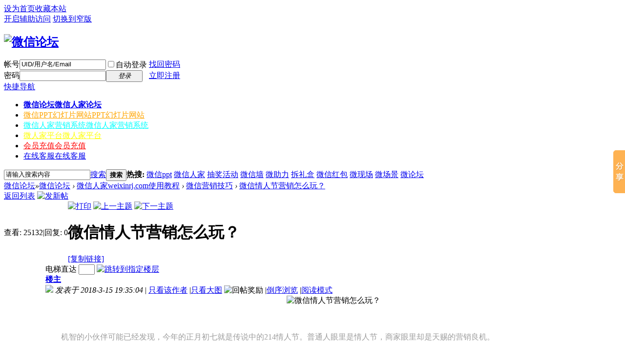

--- FILE ---
content_type: text/html; charset=utf-8
request_url: http://bbs.weixinrj.com/thread-3007-1-1.html
body_size: 14241
content:

<!DOCTYPE html PUBLIC "-//W3C//DTD XHTML 1.0 Transitional//EN" "http://www.w3.org/TR/xhtml1/DTD/xhtml1-transitional.dtd">
<html xmlns="http://www.w3.org/1999/xhtml">
<head>
<meta http-equiv="Content-Type" content="text/html; charset=utf-8" />
<title>微信情人节营销怎么玩？-微信论坛</title>
<link href="http://bbs.weixinrj.com/thread-3007-1-1.html" rel="canonical" /><meta property="og:type" content="image"/>
    <meta property="og:image" content="http://bbs.weixinrj.com/12075.png"/>
<meta name="keywords" content="微信人家weixinrj.com使用教程,情人节,节日营销,微信活动,公众号活动,H5游戏,微信情人节营销怎么玩？" />
<meta name="description" content="微信情人节营销怎么玩？ " />
<meta name="generator" content="Discuz! X3.1" />
<meta name="author" content="Discuz! Team and Comsenz UI Team" />
<meta name="copyright" content="2001-2013 Comsenz Inc." />
<meta name="MSSmartTagsPreventParsing" content="True" />
<meta http-equiv="MSThemeCompatible" content="Yes" />
<base href="http://bbs.weixinrj.com/" /><link rel="stylesheet" type="text/css" href="data/cache/style_1_common.css?CMU" /><link rel="stylesheet" type="text/css" href="data/cache/style_1_forum_viewthread.css?CMU" /><script type="text/javascript">var STYLEID = '1', STATICURL = 'static/', IMGDIR = 'static/image/common', VERHASH = 'CMU', charset = 'utf-8', discuz_uid = '0', cookiepre = 'qKl1_2132_', cookiedomain = '', cookiepath = '/', showusercard = '1', attackevasive = '0', disallowfloat = 'newthread', creditnotice = '1|威望|,2|金钱|,3|贡献|', defaultstyle = '', REPORTURL = 'aHR0cDovL2Jicy53ZWl4aW5yai5jb20vdGhyZWFkLTMwMDctMS0xLmh0bWw=', SITEURL = 'http://bbs.weixinrj.com/', JSPATH = 'data/cache/', DYNAMICURL = '';</script>
<script src="data/cache/common.js?CMU" type="text/javascript"></script>
<meta name="application-name" content="微信论坛" />
<meta name="msapplication-tooltip" content="微信论坛" />
<meta name="msapplication-task" content="name=微信论坛;action-uri=http://bbs.weixinrj.com/forum.php;icon-uri=http://bbs.weixinrj.com/static/image/common/bbs.ico" />
<link rel="archives" title="微信论坛" href="http://bbs.weixinrj.com/archiver/" />
<link rel="stylesheet" id="css_widthauto" type="text/css" href="data/cache/style_1_widthauto.css?CMU" />
<script type="text/javascript">HTMLNODE.className += ' widthauto'</script>
<script src="data/cache/forum.js?CMU" type="text/javascript"></script>
</head>

<body id="nv_forum" class="pg_viewthread" onkeydown="if(event.keyCode==27) return false;">
<div id="append_parent"></div><div id="ajaxwaitid"></div>
<div id="toptb" class="cl">
<div class="wp">
<div class="z"><a href="javascript:;"  onclick="setHomepage('https://bbs.weixinrj.com/');">设为首页</a><a href="https://bbs.weixinrj.com/"  onclick="addFavorite(this.href, '微信论坛');return false;">收藏本站</a></div>
<div class="y">
<a id="switchblind" href="javascript:;" onClick="toggleBlind(this)" title="开启辅助访问" class="switchblind">开启辅助访问</a>
<a href="javascript:;" id="switchwidth" onClick="widthauto(this)" title="切换到窄版" class="switchwidth">切换到窄版</a>
</div>
</div>
</div>

<div id="qmenu_menu" class="p_pop blk" style="display: none;">
<div class="ptm pbw hm">
请 <a href="javascript:;" class="xi2" onclick="lsSubmit()"><strong>登录</strong></a> 后使用快捷导航<br />没有帐号？<a href="member.php?mod=shenqing" class="xi2 xw1">立即注册</a>
</div>
<div id="fjump_menu" class="btda"></div></div><div id="hd">
<div class="wp">
<div class="hdc cl"><h2><a href="./" title="微信论坛"><img src="static/image/common/logo.png" alt="微信论坛" border="0" /></a></h2><script src="data/cache/logging.js?CMU" type="text/javascript"></script>
<form method="post" autocomplete="off" id="lsform" action="member.php?mod=logging&amp;action=login&amp;loginsubmit=yes&amp;infloat=yes&amp;lssubmit=yes" onsubmit="return lsSubmit();">
<div class="fastlg cl">
<span id="return_ls" style="display:none"></span>
<div class="y pns">
<table cellspacing="0" cellpadding="0">
<tr>
<td><label for="ls_username">帐号</label></td>
<td><input type="text" name="username" id="ls_username" class="px vm xg1"  value="UID/用户名/Email" onfocus="if(this.value == 'UID/用户名/Email'){this.value = '';this.className = 'px vm';}" onblur="if(this.value == ''){this.value = 'UID/用户名/Email';this.className = 'px vm xg1';}" tabindex="901" /></td>
<td class="fastlg_l"><label for="ls_cookietime"><input type="checkbox" name="cookietime" id="ls_cookietime" class="pc" value="2592000" tabindex="903" />自动登录</label></td>
<td>&nbsp;<a href="javascript:;" onclick="showWindow('login', 'member.php?mod=logging&action=login&viewlostpw=1')">找回密码</a></td>
</tr>
<tr>
<td><label for="ls_password">密码</label></td>
<td><input type="password" name="password" id="ls_password" class="px vm" autocomplete="off" tabindex="902" /></td>
<td class="fastlg_l"><button type="submit" class="pn vm" tabindex="904" style="width: 75px;"><em>登录</em></button></td>
<td>&nbsp;<a href="member.php?mod=shenqing" class="xi2 xw1">立即注册</a></td>
</tr>
</table>
<input type="hidden" name="quickforward" value="yes" />
<input type="hidden" name="handlekey" value="ls" />
</div>
</div>
</form>

</div>

<div id="nv">
<a href="javascript:;" id="qmenu" onMouseOver="delayShow(this, function () {showMenu({'ctrlid':'qmenu','pos':'34!','ctrlclass':'a','duration':2});showForummenu(45);})">快捷导航</a>
<ul><li class="a" id="mn_forum" ><a href="forum.php" hidefocus="true" title="微信人家论坛"   style="font-weight: bold;">微信论坛<span>微信人家论坛</span></a></li><li id="mn_N7116" ><a href="http://ppt.weixinrj.cn" hidefocus="true" title="PPT幻灯片网站" target="_blank"   style="color: orange">微信PPT幻灯片网站<span>PPT幻灯片网站</span></a></li><li id="mn_Na9c6" ><a href="http://www.weixinrj.com" hidefocus="true" title="微信人家营销系统" target="_blank"   style="color: cyan">微信人家营销系统<span>微信人家营销系统</span></a></li><li id="mn_Ne530" ><a href="http://www.weixrj.com" hidefocus="true" title="微人家平台" target="_blank"   style="color: yellow">微人家平台<span>微人家平台</span></a></li><li id="mn_N0058" ><a href="http://weixin.weixinrj.com/index.php?g=User&m=Alipay&a=vip" hidefocus="true" title="会员充值" target="_blank"   style="color: red">会员充值<span>会员充值</span></a></li><li id="mn_Nbea6" ><a href="http://wpa.qq.com/msgrd?v=3&uin=3232238475&site=qq&menu=yes" hidefocus="true" title="在线客服" target="_blank"  >在线客服<span>在线客服</span></a></li></ul>
</div>
<div class="p_pop h_pop" id="mn_userapp_menu" style="display: none"></div><div id="mu" class="cl">
</div><div id="scbar" class="scbar_narrow cl">
<form id="scbar_form" method="post" autocomplete="off" onsubmit="searchFocus($('scbar_txt'))" action="search.php?searchsubmit=yes" target="_blank">
<input type="hidden" name="mod" id="scbar_mod" value="search" />
<input type="hidden" name="formhash" value="942d3434" />
<input type="hidden" name="srchtype" value="title" />
<input type="hidden" name="srhfid" value="45" />
<input type="hidden" name="srhlocality" value="forum::viewthread" />
<table cellspacing="0" cellpadding="0">
<tr>
<td class="scbar_icon_td"></td>
<td class="scbar_txt_td"><input type="text" name="srchtxt" id="scbar_txt" value="请输入搜索内容" autocomplete="off" x-webkit-speech speech /></td>
<td class="scbar_type_td"><a href="javascript:;" id="scbar_type" class="xg1" onclick="showMenu(this.id)" hidefocus="true">搜索</a></td>
<td class="scbar_btn_td"><button type="submit" name="searchsubmit" id="scbar_btn" sc="1" class="pn pnc" value="true"><strong class="xi2">搜索</strong></button></td>
<td class="scbar_hot_td">
<div id="scbar_hot">
<strong class="xw1">热搜: </strong>

<a href="search.php?mod=forum&amp;srchtxt=%E5%BE%AE%E4%BF%A1ppt&amp;formhash=942d3434&amp;searchsubmit=true&amp;source=hotsearch" target="_blank" class="xi2" sc="1">微信ppt</a>



<a href="search.php?mod=forum&amp;srchtxt=%E5%BE%AE%E4%BF%A1%E4%BA%BA%E5%AE%B6&amp;formhash=942d3434&amp;searchsubmit=true&amp;source=hotsearch" target="_blank" class="xi2" sc="1">微信人家</a>



<a href="search.php?mod=forum&amp;srchtxt=%E6%8A%BD%E5%A5%96%E6%B4%BB%E5%8A%A8&amp;formhash=942d3434&amp;searchsubmit=true&amp;source=hotsearch" target="_blank" class="xi2" sc="1">抽奖活动</a>



<a href="search.php?mod=forum&amp;srchtxt=%E5%BE%AE%E4%BF%A1%E5%A2%99&amp;formhash=942d3434&amp;searchsubmit=true&amp;source=hotsearch" target="_blank" class="xi2" sc="1">微信墙</a>



<a href="search.php?mod=forum&amp;srchtxt=%E5%BE%AE%E5%8A%A9%E5%8A%9B&amp;formhash=942d3434&amp;searchsubmit=true&amp;source=hotsearch" target="_blank" class="xi2" sc="1">微助力</a>



<a href="search.php?mod=forum&amp;srchtxt=%E6%8B%86%E7%A4%BC%E7%9B%92&amp;formhash=942d3434&amp;searchsubmit=true&amp;source=hotsearch" target="_blank" class="xi2" sc="1">拆礼盒</a>



<a href="search.php?mod=forum&amp;srchtxt=%E5%BE%AE%E4%BF%A1%E7%BA%A2%E5%8C%85&amp;formhash=942d3434&amp;searchsubmit=true&amp;source=hotsearch" target="_blank" class="xi2" sc="1">微信红包</a>



<a href="search.php?mod=forum&amp;srchtxt=%E5%BE%AE%E7%8E%B0%E5%9C%BA&amp;formhash=942d3434&amp;searchsubmit=true&amp;source=hotsearch" target="_blank" class="xi2" sc="1">微现场</a>



<a href="search.php?mod=forum&amp;srchtxt=%E5%BE%AE%E5%9C%BA%E6%99%AF&amp;formhash=942d3434&amp;searchsubmit=true&amp;source=hotsearch" target="_blank" class="xi2" sc="1">微场景</a>



<a href="search.php?mod=forum&amp;srchtxt=%E5%BE%AE%E8%AE%BA%E5%9D%9B&amp;formhash=942d3434&amp;searchsubmit=true&amp;source=hotsearch" target="_blank" class="xi2" sc="1">微论坛</a>

</div>
</td>
</tr>
</table>
</form>
</div>
<ul id="scbar_type_menu" class="p_pop" style="display: none;"><li><a href="javascript:;" rel="curforum" fid="45" >本版</a></li><li><a href="javascript:;" rel="forum" class="curtype">帖子</a></li><li><a href="javascript:;" rel="user">用户</a></li></ul>
<script type="text/javascript">
initSearchmenu('scbar', '');
</script>
</div>
</div>


<script src="http://res.wx.qq.com/open/js/jweixin-1.0.0.js" type="text/javascript"></script>
  <script type="text/javascript">  
 wx.config({
   debug:false,
   appId: 'wxd9922db723ab37d7',
   timestamp: 1769384323,
   nonceStr: 'Eh2yVtSohy48GcXw',
   signature: '04478d4365f556df73291590d6655d5a57e85e5b',
jsApiList: [
'checkJsApi',
'onMenuShareTimeline',
'onMenuShareAppMessage',
'onMenuShareQQ',
'onMenuShareWeibo'
]
 });
  </script>  
 <script type="text/javascript">  
 wx.ready(function () {
wx.onMenuShareTimeline({
   title: '微信情人节营销怎么玩？',
   link: 'http://bbs.weixinrj.com/thread-3007-1-1.html',
   imgUrl: 'http://bbs.weixinrj.com/share.png',
   success: function () {
   },
   cancel: function () {
   }
});
    wx.onMenuShareAppMessage({  
title: '微信情人节营销怎么玩？',
desc: document.getElementsByName('description')[0].content,
link: 'http://bbs.weixinrj.com/thread-3007-1-1.html',
imgUrl: 'http://bbs.weixinrj.com/share.png',
success: function () {
},
cancel: function () {
}
    });  

});	
</script> 


<div id="wp" class="wp">
<script type="text/javascript">var fid = parseInt('45'), tid = parseInt('3007');</script>

<script src="data/cache/forum_viewthread.js?CMU" type="text/javascript"></script>
<script type="text/javascript">zoomstatus = parseInt(1);var imagemaxwidth = '1600';var aimgcount = new Array();</script>

<style id="diy_style" type="text/css"></style>
<!--[diy=diynavtop]--><div id="diynavtop" class="area"></div><!--[/diy]-->
<div id="pt" class="bm cl">
<div class="z">
<!--<a href="./" class="nvhm" title="首页">微信论坛</a><em>&raquo;</em><a href="forum.php">微信论坛</a> <em>&rsaquo;</em> <a href="forum.php?gid=36">微信人家weixinrj.com使用教程</a> <em>&rsaquo;</em> <a href="forum-45-1.html">微信营销技巧</a> <em>&rsaquo;</em> <a href="thread-3007-1-1.html">微信情人节营销怎么玩？</a>-->
<a href="./" class="nvhm" title="首页">微信论坛</a><em>&raquo;</em><a href="forum.php">微信论坛</a> <em>&rsaquo;</em> <a href="forum.php?gid=36">微信人家weixinrj.com使用教程</a> <em>&rsaquo;</em> <a href="forum-45-1.html">微信营销技巧</a> <em>&rsaquo;</em> <a href="thread-3007-1-1.html">微信情人节营销怎么玩？</a>
</div>
</div>

<script src="http://pc1.gtimg.com/js/jquery-1.4.4.min.js" type="text/javascript"></script><script type="text/javascript">jQuery.noConflict();</script><script type="text/javascript">(function(d){j=d.createElement('script');j.src='//openapi.guanjia.qq.com/fcgi-bin/getdzjs?cmd=urlquery_utf-8_zh_cn';j.setAttribute('ime-cfg','lt=2');d.getElementsByTagName('head')[0].appendChild(j)})(document)</script><link rel="stylesheet" type="text/css" href="http://s.pc.qq.com/discuz/css/style.css" /><style id="diy_style" type="text/css"></style>
<div class="wp">
<!--[diy=diy1]--><div id="diy1" class="area"></div><!--[/diy]-->
</div>

<div id="ct" class="wp cl">
<div id="pgt" class="pgs mbm cl ">
<div class="pgt"></div>
<span class="y pgb"><a href="forum-45-1.html">返回列表</a></span>
<a id="newspecial" onmouseover="$('newspecial').id = 'newspecialtmp';this.id = 'newspecial';showMenu({'ctrlid':this.id})" onclick="showWindow('newthread', 'forum.php?mod=post&action=newthread&fid=45')" href="javascript:;" title="发新帖"><img src="static/image/common/pn_post.png" alt="发新帖" /></a></div>



<div id="postlist" class="pl bm">
<table cellspacing="0" cellpadding="0">
<tr>
<td class="pls ptn pbn">
<div class="hm ptn">
<span class="xg1">查看:</span> <span class="xi1">25132</span><span class="pipe">|</span><span class="xg1">回复:</span> <span class="xi1">0</span>
</div>
</td>
<td class="plc ptm pbn vwthd">
<div class="y">
<a href="forum.php?mod=viewthread&amp;action=printable&amp;tid=3007" title="打印" target="_blank"><img src="static/image/common/print.png" alt="打印" class="vm" /></a>
<a href="forum.php?mod=redirect&amp;goto=nextoldset&amp;tid=3007" title="上一主题"><img src="static/image/common/thread-prev.png" alt="上一主题" class="vm" /></a>
<a href="forum.php?mod=redirect&amp;goto=nextnewset&amp;tid=3007" title="下一主题"><img src="static/image/common/thread-next.png" alt="下一主题" class="vm" /></a>
</div>
<h1 class="ts">
<span id="thread_subject">微信情人节营销怎么玩？</span>
</h1>
<span class="xg1">
<a href="thread-3007-1-1.html" onclick="return copyThreadUrl(this, '微信论坛')" >[复制链接]</a>
</span>
</td>
</tr>
</table>


<table cellspacing="0" cellpadding="0" class="ad">
<tr>
<td class="pls">
</td>
<td class="plc">
</td>
</tr>
</table><div id="post_3334" ><table id="pid3334" class="plhin" summary="pid3334" cellspacing="0" cellpadding="0">
<tr>
<td class="pls" rowspan="2">
<div id="favatar3334" class="pls favatar">
<a name="newpost"></a> <a name="lastpost"></a><div class="pi">
<div class="authi"><a href="space-uid-3.html" target="_blank" class="xw1" style="color: #FF0000">管理员</a>
</div>
</div>
<div class="p_pop blk bui card_gender_" id="userinfo3334" style="display: none; margin-top: -11px;">
<div class="m z">
<div id="userinfo3334_ma"></div>
</div>
<div class="i y">
<div>
<strong><a href="space-uid-3.html" target="_blank" class="xi2" style="color: #FF0000">管理员</a></strong>
<em>当前离线</em>
</div><dl class="cl">
<dt>积分</dt><dd><a href="home.php?mod=space&uid=3&do=profile" target="_blank" class="xi2">0</a></dd>
</dl><div class="imicn">
<a href="home.php?mod=space&amp;uid=3&amp;do=profile" target="_blank" title="查看详细资料"><img src="static/image/common/userinfo.gif" alt="查看详细资料" /></a>
</div>
<div id="avatarfeed"><span id="threadsortswait"></span></div>
</div>
</div>
<div>
<div class="avatar" onmouseover="showauthor(this, 'userinfo3334')"><a href="space-uid-3.html" class="avtm" target="_blank"><img src="http://bbs.weixinrj.com/uc_server/avatar.php?uid=3&size=middle" /></a></div>
</div>
<div class="tns xg2"><table cellspacing="0" cellpadding="0"><th><p><a href="home.php?mod=space&uid=3&do=thread&type=thread&view=me&from=space" class="xi2"></a></p>主题</th><th><p><a href="home.php?mod=space&uid=3&do=thread&type=reply&view=me&from=space" class="xi2"></a></p>帖子</th><td><p><a href="home.php?mod=space&uid=3&do=profile" class="xi2">0</a></p>积分</td></table></div>

<p><em><a href="home.php?mod=spacecp&amp;ac=usergroup&amp;gid=1" target="_blank"><font color="#FF0000">管理员</font></a></em></p>


<p><span><img src="static/image/common/star_level3.gif" alt="Rank: 9" /><img src="static/image/common/star_level3.gif" alt="Rank: 9" /><img src="static/image/common/star_level1.gif" alt="Rank: 9" /></span></p>



<dl class="pil cl">
	<dt>积分</dt><dd><a href="home.php?mod=space&uid=3&do=profile" target="_blank" class="xi2">0</a></dd>
</dl>

<dl class="pil cl"></dl><ul class="xl xl2 o cl">
<li class="pm2"><a href="home.php?mod=spacecp&amp;ac=pm&amp;op=showmsg&amp;handlekey=showmsg_3&amp;touid=3&amp;pmid=0&amp;daterange=2&amp;pid=3334&amp;tid=3007" onclick="showWindow('sendpm', this.href);" title="发消息" class="xi2">发消息</a></li>
</ul>
</div>
</td>
	
<td class="plc">
<div class="pi">
<div id="fj" class="y">
<label class="z">电梯直达</label>
<input type="text" class="px p_fre z" size="2" onkeyup="$('fj_btn').href='forum.php?mod=redirect&ptid=3007&authorid=0&postno='+this.value" onkeydown="if(event.keyCode==13) {window.location=$('fj_btn').href;return false;}" title="跳转到指定楼层" />
<a href="javascript:;" id="fj_btn" class="z" title="跳转到指定楼层"><img src="static/image/common/fj_btn.png" alt="跳转到指定楼层" class="vm" /></a>
</div>
<strong>
<a href="thread-3007-1-1.html"   id="postnum3334" onclick="setCopy(this.href, '帖子地址复制成功');return false;">
楼主</a>
</strong>
<div class="pti">
<div class="pdbt">
</div>
<div class="authi">
<img class="authicn vm" id="authicon3334" src="static/image/common/online_admin.gif" />
<em id="authorposton3334">发表于 2018-3-15 19:35:04</em>
<span class="pipe">|</span>
<a href="forum.php?mod=viewthread&amp;tid=3007&amp;page=1&amp;authorid=3" rel="nofollow">只看该作者</a>
<span class="pipe">|</span><a href="forum.php?mod=viewthread&amp;tid=3007&amp;from=album">只看大图</a>
<span class="none"><img src="static/image/common/arw_r.gif" class="vm" alt="回帖奖励" /></span>
<span class="pipe show">|</span><a href="forum.php?mod=viewthread&amp;tid=3007&amp;extra=page%3D1&amp;ordertype=1"  class="show">倒序浏览</a>
<span class="pipe show">|</span><a href="javascript:;" onclick="readmode($('thread_subject').innerHTML, 3334);" class="show">阅读模式</a>
</div>
</div>
</div><div class="pct"><style type="text/css">.pcb{margin-right:0}</style><div class="pcb">
 
<div class="t_fsz">
<table cellspacing="0" cellpadding="0"><tr><td class="t_f" id="postmessage_3334">
<div align="center">
<ignore_js_op>

<img id="aimg_3639" aid="3639" src="static/image/common/none.gif" alt="微信情人节营销怎么玩？" title="微信情人节营销怎么玩？" zoomfile="data/attachment/forum/202011/13/082203qhkh2nvu2nx2nkt2.png" file="data/attachment/forum/202011/13/082203qhkh2nvu2nx2nkt2.png" class="zoom" onclick="zoom(this, this.src, 0, 0, 0)" width="900" id="aimg_3639" inpost="1"  />

<div class="tip tip_4 aimg_tip" id="aimg_3639_menu" style="position: absolute; display: none" disautofocus="true">
<div class="xs0">
<p><strong>微信情人节营销怎么玩？-1.png</strong> <em class="xg1">(91.98 KB, 下载次数: 5288)</em></p>
<p>
<a href="forum.php?mod=attachment&amp;aid=MzYzOXw0MTM4NzUxM3wxNzY5Mzg0MzIzfDB8MzAwNw%3D%3D&amp;nothumb=yes" target="_blank">下载附件</a>

</p>

<p class="xg1 y">2020-11-13 08:22 上传</p>

</div>
<div class="tip_horn"></div>
</div>

</ignore_js_op>
</div><br />
<br />
<br />
<font color="#9d9d9d">&nbsp; &nbsp;&nbsp; &nbsp;&nbsp;&nbsp;机智的小伙伴可能已经发现，今年的正月初七就是传说中的214情人节。普通人眼里是情人节，商家眼里却是天赐的营销良机。</font><p style="line-height:24px;text-indent:nullem;text-align:left"><font color="#9d9d9d">情人节营销怎么做？<a href="http://www.weixinrj.com/" target="_blank">微信人家</a>都准备了哪些大招？别急，小编这里有本葵花宝典，哦不，营销秘笈，供大家赏阅。</font></p><p style="line-height:24px;text-indent:nullem;text-align:left"><font color="#9d9d9d">游戏篇：</font></p><p style="line-height:24px;text-indent:nullem;text-align:left"><font color="#9d9d9d">1. 单身狗：温馨浪漫的情人节怎可少了单身狗的点缀？小情侣们瞅一瞅，周围都是单身狗。还能不能让人好好地秀个恩爱了？赶走，都赶走！</font></p><p style="line-height:24px;text-indent:nullem;text-align:center"><font color="#9d9d9d">
<ignore_js_op>

<img id="aimg_3640" aid="3640" src="static/image/common/none.gif" alt="微信情人节营销怎么玩？" title="微信情人节营销怎么玩？" zoomfile="data/attachment/forum/202011/13/082203hqnngfez5hc4jwze.png" file="data/attachment/forum/202011/13/082203hqnngfez5hc4jwze.png" class="zoom" onclick="zoom(this, this.src, 0, 0, 0)" width="700" id="aimg_3640" inpost="1"  />

<div class="tip tip_4 aimg_tip" id="aimg_3640_menu" style="position: absolute; display: none" disautofocus="true">
<div class="xs0">
<p><strong>微信情人节营销怎么玩？-2.png</strong> <em class="xg1">(142.22 KB, 下载次数: 5301)</em></p>
<p>
<a href="forum.php?mod=attachment&amp;aid=MzY0MHwwZDRiYWRlOXwxNzY5Mzg0MzIzfDB8MzAwNw%3D%3D&amp;nothumb=yes" target="_blank">下载附件</a>

</p>

<p class="xg1 y">2020-11-13 08:22 上传</p>

</div>
<div class="tip_horn"></div>
</div>

</ignore_js_op>
</font></p><font color="#9d9d9d"><br />
</font><br />
<p style="line-height:24px;text-indent:nullem;text-align:left"><font color="#9d9d9d">2. 抓小三：情人节，抓小三，火眼金睛全看穿。狡猾的小三混进人群，怎会逃过你的法眼？哼哼，小三，哪里藏！</font></p><p style="line-height:24px;text-indent:nullem;text-align:center"><font color="#9d9d9d">
<ignore_js_op>

<img id="aimg_3641" aid="3641" src="static/image/common/none.gif" alt="微信情人节营销怎么玩？" title="微信情人节营销怎么玩？" zoomfile="data/attachment/forum/202011/13/082204z6nsshhla6jafnlf.png" file="data/attachment/forum/202011/13/082204z6nsshhla6jafnlf.png" class="zoom" onclick="zoom(this, this.src, 0, 0, 0)" width="700" id="aimg_3641" inpost="1"  />

<div class="tip tip_4 aimg_tip" id="aimg_3641_menu" style="position: absolute; display: none" disautofocus="true">
<div class="xs0">
<p><strong>微信情人节营销怎么玩？-3.png</strong> <em class="xg1">(193.71 KB, 下载次数: 5349)</em></p>
<p>
<a href="forum.php?mod=attachment&amp;aid=MzY0MXw2OTNjZWE5MnwxNzY5Mzg0MzIzfDB8MzAwNw%3D%3D&amp;nothumb=yes" target="_blank">下载附件</a>

</p>

<p class="xg1 y">2020-11-13 08:22 上传</p>

</div>
<div class="tip_horn"></div>
</div>

</ignore_js_op>
</font></p><font color="#9d9d9d"><br />
</font><br />
<p style="line-height:24px;text-indent:nullem;text-align:left"><font color="#9d9d9d">3. 追女神：浪漫的情人节，你居然躲在角落吃狗粮？！活该你单身!还不快快学习如何追女神？准备好巧克力和玫瑰，let’s go！</font></p><p style="line-height:24px;text-indent:nullem;text-align:center"><font color="#9d9d9d">
<ignore_js_op>

<img id="aimg_3642" aid="3642" src="static/image/common/none.gif" alt="微信情人节营销怎么玩？" title="微信情人节营销怎么玩？" zoomfile="data/attachment/forum/202011/13/082204e4sxjlc6hzgoncnj.png" file="data/attachment/forum/202011/13/082204e4sxjlc6hzgoncnj.png" class="zoom" onclick="zoom(this, this.src, 0, 0, 0)" width="700" id="aimg_3642" inpost="1"  />

<div class="tip tip_4 aimg_tip" id="aimg_3642_menu" style="position: absolute; display: none" disautofocus="true">
<div class="xs0">
<p><strong>微信情人节营销怎么玩？-4.png</strong> <em class="xg1">(109.77 KB, 下载次数: 5347)</em></p>
<p>
<a href="forum.php?mod=attachment&amp;aid=MzY0MnwyNTc5ZDM4YnwxNzY5Mzg0MzIzfDB8MzAwNw%3D%3D&amp;nothumb=yes" target="_blank">下载附件</a>

</p>

<p class="xg1 y">2020-11-13 08:22 上传</p>

</div>
<div class="tip_horn"></div>
</div>

</ignore_js_op>
</font></p><font color="#9d9d9d"><br />
</font><br />
<p style="line-height:24px;text-indent:nullem;text-align:left"><font color="#9d9d9d">4. 秀恩爱：秀恩爱、分得快，单身狗来帮你拆。拆完这对拆那对，能拆一对是一对！单身狗情人节必玩游戏，将积攒多年的怒火发泄出来~~嘿嘿嘿，叫你秀恩爱，我打！</font></p><p style="line-height:24px;text-indent:nullem;text-align:center"><font color="#9d9d9d">
<ignore_js_op>

<img id="aimg_3643" aid="3643" src="static/image/common/none.gif" alt="微信情人节营销怎么玩？" title="微信情人节营销怎么玩？" zoomfile="data/attachment/forum/202011/13/082205p4iz61o1feru76we.png" file="data/attachment/forum/202011/13/082205p4iz61o1feru76we.png" class="zoom" onclick="zoom(this, this.src, 0, 0, 0)" width="700" id="aimg_3643" inpost="1"  />

<div class="tip tip_4 aimg_tip" id="aimg_3643_menu" style="position: absolute; display: none" disautofocus="true">
<div class="xs0">
<p><strong>微信情人节营销怎么玩？-5.png</strong> <em class="xg1">(211.02 KB, 下载次数: 5336)</em></p>
<p>
<a href="forum.php?mod=attachment&amp;aid=MzY0M3wwOTUzNjNkNHwxNzY5Mzg0MzIzfDB8MzAwNw%3D%3D&amp;nothumb=yes" target="_blank">下载附件</a>

</p>

<p class="xg1 y">2020-11-13 08:22 上传</p>

</div>
<div class="tip_horn"></div>
</div>

</ignore_js_op>
</font></p><font color="#9d9d9d"><br />
</font><br />
<p style="line-height:24px;text-indent:nullem;text-align:left"><font color="#9d9d9d">以上微游戏皆是微信人家专为情人节营销精心打造。游戏支持自主定制，商家可以根据需求自定义上传界面logo、背景图片等素材。应景接地气，帮助商家在情人节大肆吸粉、传播。</font></p><p style="line-height:24px;text-indent:nullem;text-align:left"><font color="#9d9d9d">活动篇：</font></p><p style="line-height:24px;text-indent:nullem;text-align:left"><font color="#9d9d9d">1. 谁是情圣：参与活动的粉丝通过分享，让好友为自己增加魅力值。系统根据助力好友的性别判断粉丝的异性缘，是情圣还是diao丝?此外，应用自带的贴印象标签功能更是让活动充满新奇与创意，很是吸引粉丝参与。商家可在后台设置活动奖品、默认标签、性别值点等细节，让活动更满足您的情人节营销需求。</font></p><p style="line-height:24px;text-indent:nullem;text-align:center"><font color="#9d9d9d">
<ignore_js_op>

<img id="aimg_3644" aid="3644" src="static/image/common/none.gif" alt="微信情人节营销怎么玩？" title="微信情人节营销怎么玩？" zoomfile="data/attachment/forum/202011/13/082206adaqsss66dhsqu6t.png" file="data/attachment/forum/202011/13/082206adaqsss66dhsqu6t.png" class="zoom" onclick="zoom(this, this.src, 0, 0, 0)" width="700" id="aimg_3644" inpost="1"  />

<div class="tip tip_4 aimg_tip" id="aimg_3644_menu" style="position: absolute; display: none" disautofocus="true">
<div class="xs0">
<p><strong>微信情人节营销怎么玩？-6.png</strong> <em class="xg1">(191.11 KB, 下载次数: 5327)</em></p>
<p>
<a href="forum.php?mod=attachment&amp;aid=MzY0NHxjYzI0ZjQxZXwxNzY5Mzg0MzIzfDB8MzAwNw%3D%3D&amp;nothumb=yes" target="_blank">下载附件</a>

</p>

<p class="xg1 y">2020-11-13 08:22 上传</p>

</div>
<div class="tip_horn"></div>
</div>

</ignore_js_op>
</font></p><font color="#9d9d9d"><br />
</font><br />
<p style="line-height:24px;text-indent:nullem;text-align:left"><font color="#9d9d9d">2. 集字游戏：商家可以利用集字游戏策划情人节营销。比如集齐“浪漫情人节”即可获得商家送出的精美巧克力礼盒。粉丝在用尽抽字次数之后，不但每日可再增加抽字机会，还能通过将活动分享给小伙伴获得集字机会。粉丝的黏性与活跃度得到增强和提升吸粉传播也不在活下。</font></p><p style="line-height:24px;text-indent:nullem;text-align:center"><font color="#9d9d9d">
<ignore_js_op>

<img id="aimg_3645" aid="3645" src="static/image/common/none.gif" alt="微信情人节营销怎么玩？" title="微信情人节营销怎么玩？" zoomfile="data/attachment/forum/202011/13/082207tino5i7omj5is6v6.png" file="data/attachment/forum/202011/13/082207tino5i7omj5is6v6.png" class="zoom" onclick="zoom(this, this.src, 0, 0, 0)" width="700" id="aimg_3645" inpost="1"  />

<div class="tip tip_4 aimg_tip" id="aimg_3645_menu" style="position: absolute; display: none" disautofocus="true">
<div class="xs0">
<p><strong>微信情人节营销怎么玩？-7.png</strong> <em class="xg1">(162.17 KB, 下载次数: 5290)</em></p>
<p>
<a href="forum.php?mod=attachment&amp;aid=MzY0NXxhODFlZTViNHwxNzY5Mzg0MzIzfDB8MzAwNw%3D%3D&amp;nothumb=yes" target="_blank">下载附件</a>

</p>

<p class="xg1 y">2020-11-13 08:22 上传</p>

</div>
<div class="tip_horn"></div>
</div>

</ignore_js_op>
</font></p><font color="#9d9d9d"><br />
</font><br />
<p style="line-height:24px;text-indent:nullem;text-align:left"><font color="#9d9d9d">3. 抽奖类应用：商家也可以利用抽奖类应用，比如摇一摇抽奖，砸金蛋、九宫格、水果机、大转盘、刮刮卡、优惠券，策划情人节的营销抽奖活动。将活动奖品设置为情人节的精美礼品，如巧克力、玫瑰、电影券、餐厅优惠券等，借以刺激粉丝的参与积极性，为商家带来大量涨粉与朋友圈的裂变式传播。</font></p><p style="line-height:24px;text-indent:nullem;text-align:center"><font color="#9d9d9d">
<ignore_js_op>

<img id="aimg_3646" aid="3646" src="static/image/common/none.gif" alt="微信情人节营销怎么玩？" title="微信情人节营销怎么玩？" zoomfile="data/attachment/forum/202011/13/082207ugz65uttt18uy3uw.png" file="data/attachment/forum/202011/13/082207ugz65uttt18uy3uw.png" class="zoom" onclick="zoom(this, this.src, 0, 0, 0)" width="700" id="aimg_3646" inpost="1"  />

<div class="tip tip_4 aimg_tip" id="aimg_3646_menu" style="position: absolute; display: none" disautofocus="true">
<div class="xs0">
<p><strong>微信情人节营销怎么玩？-8.png</strong> <em class="xg1">(233.17 KB, 下载次数: 5331)</em></p>
<p>
<a href="forum.php?mod=attachment&amp;aid=MzY0NnxhYWViMDVlNHwxNzY5Mzg0MzIzfDB8MzAwNw%3D%3D&amp;nothumb=yes" target="_blank">下载附件</a>

</p>

<p class="xg1 y">2020-11-13 08:22 上传</p>

</div>
<div class="tip_horn"></div>
</div>

</ignore_js_op>
</font></p><font color="#9d9d9d"><br />
<br />
<div align="center">&nbsp; &nbsp;&nbsp; &nbsp; 
<ignore_js_op>

<img id="aimg_3647" aid="3647" src="static/image/common/none.gif" alt="微信情人节营销怎么玩？" title="微信情人节营销怎么玩？" zoomfile="data/attachment/forum/202011/13/082208dtsp94spneo29enn.png" file="data/attachment/forum/202011/13/082208dtsp94spneo29enn.png" class="zoom" onclick="zoom(this, this.src, 0, 0, 0)" width="700" id="aimg_3647" inpost="1"  />

<div class="tip tip_4 aimg_tip" id="aimg_3647_menu" style="position: absolute; display: none" disautofocus="true">
<div class="xs0">
<p><strong>微信情人节营销怎么玩？-9.png</strong> <em class="xg1">(254.89 KB, 下载次数: 5288)</em></p>
<p>
<a href="forum.php?mod=attachment&amp;aid=MzY0N3xhYWEyNzNlZnwxNzY5Mzg0MzIzfDB8MzAwNw%3D%3D&amp;nothumb=yes" target="_blank">下载附件</a>

</p>

<p class="xg1 y">2020-11-13 08:22 上传</p>

</div>
<div class="tip_horn"></div>
</div>

</ignore_js_op>
</div><br />
</font><br />
<p style="line-height:24px;text-indent:nullem;text-align:left"><font color="#9d9d9d">4. 微贺卡：微信人家贺卡库拥有大量精美的情人节贺卡，供您挑选使用。节日告白，贺卡传情。微贺卡支持商家上传背景音乐、企业logo、定制祝福词等操作，让贺卡更具营销特色。收到贺卡的粉丝也可以修改收卡人、发卡人，以及定制自己的祝福语，并将贺卡转发给小伙伴。微贺卡不仅能吸引粉丝的参与，为商家带来涨粉;其自带的传播属性也让商家在朋友圈的营销更轻松、更有力。</font></p><p style="line-height:24px;text-indent:nullem;text-align:center"><font color="#9d9d9d">
<ignore_js_op>

<img id="aimg_3648" aid="3648" src="static/image/common/none.gif" alt="微信情人节营销怎么玩？" title="微信情人节营销怎么玩？" zoomfile="data/attachment/forum/202011/13/082209yi8c8kji8etidzmm.png" file="data/attachment/forum/202011/13/082209yi8c8kji8etidzmm.png" class="zoom" onclick="zoom(this, this.src, 0, 0, 0)" width="700" id="aimg_3648" inpost="1"  />

<div class="tip tip_4 aimg_tip" id="aimg_3648_menu" style="position: absolute; display: none" disautofocus="true">
<div class="xs0">
<p><strong>微信情人节营销怎么玩？-10.png</strong> <em class="xg1">(253.11 KB, 下载次数: 5364)</em></p>
<p>
<a href="forum.php?mod=attachment&amp;aid=MzY0OHw0NTE5MGE5ZnwxNzY5Mzg0MzIzfDB8MzAwNw%3D%3D&amp;nothumb=yes" target="_blank">下载附件</a>

</p>

<p class="xg1 y">2020-11-13 08:22 上传</p>

</div>
<div class="tip_horn"></div>
</div>

</ignore_js_op>
</font></p><font color="#9d9d9d"><br />
</font><br />
<p style="line-height:24px;text-indent:nullem;text-align:left"><font color="#9d9d9d">营销宜早不宜迟，微信人家精心准备的这些好用的功能，助力商家吸粉+传播。情人节营销，速速动起来！</font></p><br />
</td></tr></table>

<div class="ptg mbm mtn">
<a title="情人节" href="tag-10.html" target="_blank">情人节</a>, <a title="节日营销" href="tag-171.html" target="_blank">节日营销</a>, <a title="微信活动" href="tag-144.html" target="_blank">微信活动</a>, <a title="公众号活动" href="tag-151.html" target="_blank">公众号活动</a>, <a title="H5游戏" href="tag-131.html" target="_blank">H5游戏</a></div>

</div>
<div id="comment_3334" class="cm">
</div>

<div id="post_rate_div_3334"></div>
</div>
</div>

</td></tr>
<tr><td class="plc plm">
<!--�ٶȷ������뿪ʼ-->
<script>window._bd_share_config={"common":{"bdSnsKey":{},"bdText":"","bdMini":"2","bdMiniList":false,"bdPic":"","bdStyle":"0","bdSize":"16"},"slide":{"type":"slide","bdImg":"0","bdPos":"right","bdTop":"250"},"image":{"viewList":["tieba","qzone","tqq","renren","weixin","tsina"],"viewText":"www.weixinrj.com","viewSize":"16"}};with(document)0[(getElementsByTagName('head')[0]||body).appendChild(createElement('script')).src='http://bdimg.share.baidu.com/static/api/js/share.js?v=89860593.js?cdnversion='+~(-new Date()/36e5)];</script>
<!--�ٶȷ����������-->
<div id="p_btn" class="mtw mbm hm cl">

<a href="home.php?mod=spacecp&amp;ac=favorite&amp;type=thread&amp;id=3007&amp;formhash=942d3434" id="k_favorite" onclick="showWindow(this.id, this.href, 'get', 0);" onmouseover="this.title = $('favoritenumber').innerHTML + ' 人收藏'" title="收藏本帖"><i><img src="static/image/common/fav.gif" alt="收藏" />收藏<span id="favoritenumber" style="display:none">0</span></i></a>
<a id="recommend_add" href="forum.php?mod=misc&amp;action=recommend&amp;do=add&amp;tid=3007&amp;hash=942d3434"  onclick="showWindow('login', this.href)" onmouseover="this.title = $('recommendv_add').innerHTML + ' 人支持'" title="顶一下"><i><img src="static/image/common/rec_add.gif" alt="支持" />支持<span id="recommendv_add" style="display:none">0</span></i></a>
<a id="recommend_subtract" href="forum.php?mod=misc&amp;action=recommend&amp;do=subtract&amp;tid=3007&amp;hash=942d3434"  onclick="showWindow('login', this.href)" onmouseover="this.title = $('recommendv_subtract').innerHTML + ' 人反对'" title="踩一下"><i><img src="static/image/common/rec_subtract.gif" alt="反对" />反对<span id="recommendv_subtract" style="display:none">0</span></i></a>
</div>
<div class="mtw mbw">
<h3 class="pbm mbm bbda">相关帖子</h3>
<ul class="xl xl2 cl"><li>&#8226; <a href="thread-13692-1-1.html" title="公众号宣传活动如何搭建呢，快速制作微信活动的方法" target="_blank">公众号宣传活动如何搭建呢，快速制作微信活动的方法</a></li>
<li>&#8226; <a href="thread-13694-1-1.html" title="新店开业哪些热门微信营销活动效果最好呢" target="_blank">新店开业哪些热门微信营销活动效果最好呢</a></li>
<li>&#8226; <a href="thread-13695-1-1.html" title="分享一下如何制作微信里的裂变活动" target="_blank">分享一下如何制作微信里的裂变活动</a></li>
<li>&#8226; <a href="thread-13699-1-1.html" title="微信公众号拉新裂变海报活动怎么做" target="_blank">微信公众号拉新裂变海报活动怎么做</a></li>
<li>&#8226; <a href="thread-13701-1-1.html" title="新店开业不能不知道的微信拓客营销活动" target="_blank">新店开业不能不知道的微信拓客营销活动</a></li>
<li>&#8226; <a href="thread-13702-1-1.html" title="教你怎么通过手机快速创建微信营销活动" target="_blank">教你怎么通过手机快速创建微信营销活动</a></li>
<li>&#8226; <a href="thread-13705-1-1.html" title="七夕、520、214情人节扎堆，如何通过微信顺势拓客呢" target="_blank">七夕、520、214情人节扎堆，如何通过微信顺势拓客呢</a></li>
<li>&#8226; <a href="thread-13707-1-1.html" title="节日营销方案策划的点点滴滴，微信节日营销攻略" target="_blank">节日营销方案策划的点点滴滴，微信节日营销攻略</a></li>
<li>&#8226; <a href="thread-13711-1-1.html" title="有哪些适合美容院做的微信活动" target="_blank">有哪些适合美容院做的微信活动</a></li>
<li>&#8226; <a href="thread-13713-1-1.html" title="店铺做活动怎么才能生成微信推广链接" target="_blank">店铺做活动怎么才能生成微信推广链接</a></li>
</ul>
</div>
<div class="sign" style="max-height:100px;maxHeightIE:100px;"><a href="http://www.weixinrj.cn" target="_blank">微信公众号开发</a><br />
<a href="http://www.weixinrs.com" target="_blank">微信开发</a><br />
<a href="http://bbs.weixinrj.com" target="_blank">微信论坛</a><br />
<a href="http://www.zcypai.com" target="_blank">微信活动</a><br />
<a href="http://www.weixinrj.com" target="_blank">微信第三方平台</a><br />
<a href="http://www.weixinrj.cn" target="_blank">微信小程序开发</a></div>
</td>
</tr>
<tr id="_postposition3334"></tr>
<tr>
<td class="pls"></td>
<td class="plc" style="overflow:visible;">
<div class="po hin">
<div class="pob cl">
<em>
<a class="fastre" href="forum.php?mod=post&amp;action=reply&amp;fid=45&amp;tid=3007&amp;reppost=3334&amp;extra=page%3D1&amp;page=1" onclick="showWindow('reply', this.href)">回复</a>
</em>

<p>
<a href="javascript:;" id="mgc_post_3334" onmouseover="showMenu(this.id)" class="showmenu">使用道具</a>
<a href="javascript:;" onclick="showWindow('miscreport3334', 'misc.php?mod=report&rtype=post&rid=3334&tid=3007&fid=45', 'get', -1);return false;">举报</a>
</p>

<ul id="mgc_post_3334_menu" class="p_pop mgcmn" style="display: none;">
</ul>
<script type="text/javascript" reload="1">checkmgcmn('post_3334')</script>
</div>
</div>
</td>
</tr>
<tr class="ad">
<td class="pls">
</td>
<td class="plc">
</td>
</tr>
</table>
<script type="text/javascript" reload="1">
aimgcount[3334] = ['3639','3640','3641','3642','3643','3644','3645','3646','3647','3648'];
attachimggroup(3334);
var aimgfid = 0;
</script>
</div><div id="postlistreply" class="pl"><div id="post_new" class="viewthread_table" style="display: none"></div></div>
</div>


<form method="post" autocomplete="off" name="modactions" id="modactions">
<input type="hidden" name="formhash" value="942d3434" />
<input type="hidden" name="optgroup" />
<input type="hidden" name="operation" />
<input type="hidden" name="listextra" value="page%3D1" />
<input type="hidden" name="page" value="1" />
</form>



<div class="pgs mtm mbm cl">
<span class="pgb y"><a href="forum-45-1.html">返回列表</a></span>
<a id="newspecialtmp" onmouseover="$('newspecial').id = 'newspecialtmp';this.id = 'newspecial';showMenu({'ctrlid':this.id})" onclick="showWindow('newthread', 'forum.php?mod=post&action=newthread&fid=45')" href="javascript:;" title="发新帖"><img src="static/image/common/pn_post.png" alt="发新帖" /></a>
</div>

<!--[diy=diyfastposttop]--><div id="diyfastposttop" class="area"></div><!--[/diy]-->
<script type="text/javascript">
var postminchars = parseInt('10');
var postmaxchars = parseInt('50000');
var disablepostctrl = parseInt('0');
</script>

<div id="f_pst" class="pl bm bmw">
<form method="post" autocomplete="off" id="fastpostform" action="forum.php?mod=post&amp;action=reply&amp;fid=45&amp;tid=3007&amp;extra=page%3D1&amp;replysubmit=yes&amp;infloat=yes&amp;handlekey=fastpost" onSubmit="return fastpostvalidate(this)">
<table cellspacing="0" cellpadding="0">
<tr>
<td class="pls">
</td>
<td class="plc">

<span id="fastpostreturn"></span>


<div class="cl">
<div id="fastsmiliesdiv" class="y"><div id="fastsmiliesdiv_data"><div id="fastsmilies"></div></div></div><div class="hasfsl" id="fastposteditor">
<div class="tedt mtn">
<div class="bar">
<span class="y">
<a href="forum.php?mod=post&amp;action=reply&amp;fid=45&amp;tid=3007" onclick="return switchAdvanceMode(this.href)">高级模式</a>
</span><script src="data/cache/seditor.js?CMU" type="text/javascript"></script>
<div class="fpd">
<a href="javascript:;" title="文字加粗" class="fbld">B</a>
<a href="javascript:;" title="设置文字颜色" class="fclr" id="fastpostforecolor">Color</a>
<a id="fastpostimg" href="javascript:;" title="图片" class="fmg">Image</a>
<a id="fastposturl" href="javascript:;" title="添加链接" class="flnk">Link</a>
<a id="fastpostquote" href="javascript:;" title="引用" class="fqt">Quote</a>
<a id="fastpostcode" href="javascript:;" title="代码" class="fcd">Code</a>
<a href="javascript:;" class="fsml" id="fastpostsml">Smilies</a>
</div></div>
<div class="area">
<div class="pt hm">
您需要登录后才可以回帖 <a href="member.php?mod=logging&amp;action=login" onclick="showWindow('login', this.href)" class="xi2">登录</a> | <a href="member.php?mod=shenqing" class="xi2">立即注册</a>
</div>
</div>
</div>
</div>
</div>
<div id="seccheck_fastpost">
</div>


<input type="hidden" name="formhash" value="942d3434" />
<input type="hidden" name="usesig" value="" />
<input type="hidden" name="subject" value="  " />
<p class="ptm pnpost">
<a href="home.php?mod=spacecp&amp;ac=credit&amp;op=rule&amp;fid=45" class="y" target="_blank">本版积分规则</a>
<button type="button" onclick="showWindow('login', 'member.php?mod=logging&action=login&guestmessage=yes')" name="replysubmit" id="fastpostsubmit" class="pn pnc vm" value="replysubmit" tabindex="5"><strong>发表回复</strong></button>
<label for="fastpostrefresh"><input id="fastpostrefresh" type="checkbox" class="pc" />回帖后跳转到最后一页</label>
<script type="text/javascript">if(getcookie('fastpostrefresh') == 1) {$('fastpostrefresh').checked=true;}</script>
</p>
</td>
</tr>
</table>
</form>
</div>

<script type="text/javascript">
new lazyload();
</script>
<script type="text/javascript">document.onkeyup = function(e){keyPageScroll(e, 0, 0, 'forum.php?mod=viewthread&tid=3007', 1);}</script>
</div>

<div class="wp mtn">
<!--[diy=diy3]--><div id="diy3" class="area"></div><!--[/diy]-->
</div>

<script type="text/javascript">
function succeedhandle_followmod(url, msg, values) {
var fObj = $('followmod_'+values['fuid']);
if(values['type'] == 'add') {
fObj.innerHTML = '不收听';
fObj.href = 'home.php?mod=spacecp&ac=follow&op=del&fuid='+values['fuid'];
} else if(values['type'] == 'del') {
fObj.innerHTML = '收听TA';
fObj.href = 'home.php?mod=spacecp&ac=follow&op=add&hash=942d3434&fuid='+values['fuid'];
}
}
fixed_avatar([3334], 1);
</script>	</div>
<div id="ft" class="wp cl">
<div id="flk" class="y">
<p>
<a href="http://wpa.qq.com/msgrd?V=3&amp;uin=3232238475&amp;Site=微信论坛&amp;Menu=yes&amp;from=discuz" target="_blank" title="QQ"><img src="static/image/common/site_qq.jpg" alt="QQ" /></a><span class="pipe">|</span><strong><a href="http://bbs.weixinrj.com" target="_blank">微信人家论坛</a></strong>
( <a href="https://beian.miit.gov.cn/" target="_blank" rel="nofollow">沪ICP备14052918号-4</a> )<a target="_blank" href="http://www.beian.gov.cn/portal/registerSystemInfo?recordcode=31011402006408" style="display:inline-block;text-decoration:none;height:20px;line-height:20px;" rel="nofollow"><img src="wa.png" style="float:left;" alt="微信第三方平台" />沪公网安备 31011402006408号</a>
&nbsp;<a title="防水墙保卫网站远离侵害"><img src="static/image/common/security.png"></a></p>
<p class="xs0">
GMT+8, 2026-1-26 07:38<span id="debuginfo">
, Processed in 0.188581 second(s), 31 queries
.
</span>
</p>
</div>
<div id="frt">
<p>Powered by <strong><a href="http://www.discuz.net" target="_blank" rel="nofollow">Discuz!</a></strong> <em>X3.1</em></p>
<p class="xs0">&copy; 2001-2013 <a href="http://www.comsenz.com" target="_blank" rel="nofollow">Comsenz Inc.</a></p>
</div></div>
<script src="home.php?mod=misc&ac=sendmail&rand=1769384323" type="text/javascript"></script>
<div id="scrolltop">
<span><a href="forum.php?mod=post&amp;action=reply&amp;fid=45&amp;tid=3007&amp;extra=page%3D1&amp;page=1" onclick="showWindow('reply', this.href)" class="replyfast" title="快速回复"><b>快速回复</b></a></span>
<span hidefocus="true"><a title="返回顶部" onclick="window.scrollTo('0','0')" class="scrolltopa" ><b>返回顶部</b></a></span>
<span>
<a href="forum-45-1.html" hidefocus="true" class="returnlist" title="返回列表"><b>返回列表</b></a>
</span>
</div>
<script type="text/javascript">_attachEvent(window, 'scroll', function () { showTopLink(); });checkBlind();</script>
			<div id="discuz_tips" style="display:none;"></div>
			<script type="text/javascript">
				var tipsinfo = '|X3.1|0.6||0||0|7|1769384323||2';
			</script>
			<script src="http://discuz.gtimg.cn/cloud/scripts/discuz_tips.js?v=1" type="text/javascript" charset="UTF-8"></script></body>
</html>
